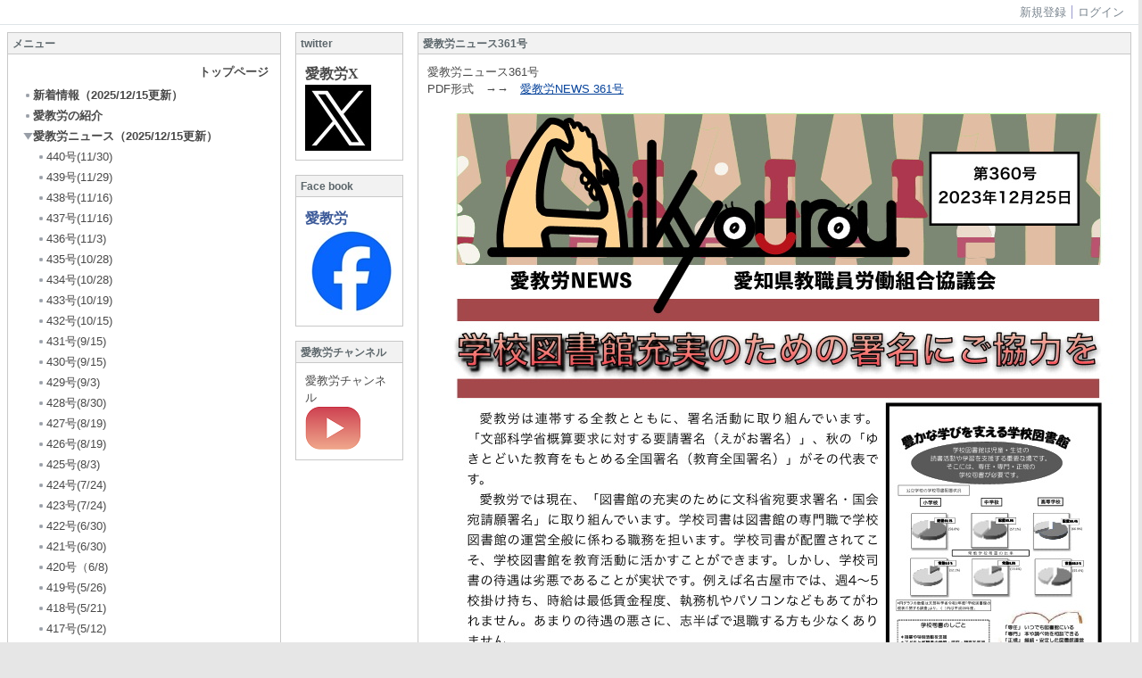

--- FILE ---
content_type: text/html; charset=UTF-8
request_url: http://www.aikyourou.jp/?page_id=467
body_size: 58312
content:

<!DOCTYPE html PUBLIC "-//W3C//DTD XHTML 1.0 Transitional//EN" "http://www.w3.org/TR/xhtml1/DTD/xhtml1-transitional.dtd"><html xmlns="http://www.w3.org/1999/xhtml" xml:lang="ja" lang="ja"><head><meta http-equiv="content-type" content="text/html; charset=UTF-8" /><meta http-equiv="content-language" content="ja" /><meta name="robots" content="index,follow" /><meta name="keywords" content="愛教労,教職員,組合,愛知,教員,パワハラ,セクハラ,異動,協議会" /><meta name="description" content="愛教労が運営する公式サイトです。" /><meta name="rating" content="General" /><meta name="author" content="愛教労" /><meta name="copyright" content="Copyright © 2015" /><meta http-equiv="content-script-type" content="text/javascript" /><meta http-equiv="content-style-type" content="text/css" /><meta http-equiv="X-UA-Compatible" content="IE=9" /><link rel="canonical" href="http://www.aikyourou.jp/index.php?page_id=467" /><title>361号(12/26） - 愛教労</title><script type="text/javascript">_nc_lang_name = "japanese";_nc_layoutmode = "off";_nc_base_url = "http://www.aikyourou.jp";_nc_core_base_url = "http://www.aikyourou.jp";_nc_index_file_name = "/index.php";_nc_current_url = 'http://www.aikyourou.jp/index.php?page_id=467';_nc_allow_attachment = '0';_nc_allow_htmltag = '0';_nc_allow_video = '0';_nc_main_page_id = '467';_nc_user_id = '0';_nc_debug = 0;_nc_ajaxFlag = false;_nc_dwScriptCount = 0;_nc_dwScriptList = Array();_nc_js_vs = '20200505141706';_nc_css_vs = '20230327134318';</script><link href="http://www.aikyourou.jp/images/common/favicon.ico" rel="SHORTCUT ICON" /><link class="_common_css" rel="stylesheet" type="text/css" media="all" href="http://www.aikyourou.jp/index.php?action=common_download_css&amp;page_theme=classic_default&amp;dir_name=/themes/system/css/style.css|/pages/default/page_style.css|/themes/classic/css/default/page_style.css|/login/default/style.css|/themes/classic/css/default/style.css|/menu/style.css|/menu/default/style.css|/calendar/default/style.css|classic_default&amp;block_id_str=756|36|969|160|1209|1309&amp;system_flag=0&amp;vs=20230327134318" /></head><body style=""><noscript><div class="errorHeaderMsg">このブラウザは、JavaScript が無効になっています。JavaScriptを有効にして再度、お越しください。</div></noscript><script type="text/javascript">if (document.cookie == "") {document.write(unescape('%3Cdiv class="errorHeaderMsg"%3Eこのブラウザは、Cookie が無効になっています。Cookieを有効にして再度、お越しください。%3C/div%3E'));}</script><table id="_container" class="container" summary="" style="text-align:left;"><tr><td class="valign-top align-left"><div class="headercolumn_menu"><table id="header_menu" summary="ヘッダーメニュー"><tr><td class="menu_left"><a class="hidelink" href="#" onclick="location.href='http://www.aikyourou.jp/index.php?action=pages_view_mobile&amp;reader_flag=1';return false;"><img src="http://www.aikyourou.jp/images/common/blank.gif" title="" alt="音声ブラウザ対応ページへ" class="dummy_img icon" /></a><a class="hidelink" href="#center_column"><img src="http://www.aikyourou.jp/images/common/blank.gif" title="" alt="コンテンツエリアへ" class="dummy_img icon" /></a></td><td class="menu_right"><a class="menulink header_btn_left" href="#" title="会員登録フォームを表示します。" onclick="commonCls.sendPopupView(event, {'action':'login_view_main_autoregist','prefix_id_name':'login_popup_autoregist'},{center_flag:1});return false;">新規登録</a><a  class="menulink header_btn show_center" href="#" title="ログインします。" onclick="loginCls['_0'].showLogin(event);return false;">ログイン</a></td></tr></table></div><div id="login_popup" class="login_popup"><table id="_0" class="blockstyle_0 module_box system" style="width:auto"><tr><td><input type="hidden" id="_token_0" class="_token" value="f458876ee3ac138586d91f96e65723c3"/><input type="hidden" id="_url_0" class="_url" value="http://www.aikyourou.jp/index.php?action=login_view_main_init"/><a id="_href_0" name="_0"></a><table class="th_system"><tr><td class="th_system_upperleft"><img src="http://www.aikyourou.jp/images/common/blank.gif" alt="" title="" class="th_system_upperleft" /></td><td class="th_system_upper"></td><td class="th_system_upperright"><img src="http://www.aikyourou.jp/images/common/blank.gif" alt="" title="" class="th_system_upperright" /></td></tr><tr id="move_bar_0" class="_move_bar move_bar" title="ドラッグ＆ドロップで移動できます。"><td class="th_system_left"></td><td class="th_system_inside _block_title_event"><table cellspacing="0" cellpadding="0" class="widthmax"><tr><td class="th_system_header_center"><div class="th_system_header_dot th_system_header_move"><span class="nc_block_title th_system_title th_system_titlecolor">ログイン</span>&nbsp;</div></td><td class="th_system_header_right"><a href="#" onmouseover="if(typeof(commonCls) != 'undefined') {commonCls.imgChange(this,'setting_close.gif','setting_close_over.gif');}" onmouseout="if(typeof(commonCls) != 'undefined') {commonCls.imgChange(this,'setting_close_over.gif','setting_close.gif');}" onclick="commonCls.displayNone($('login_popup'));return false;commonCls.removeBlock('_0');return false;"><img src="http://www.aikyourou.jp/themes/system/images/setting_close.gif" title="閉じる" alt="閉じる" class="th_system_btn" /></a></td></tr></table></td><td class="th_system_right"></td></tr><tr><td class="th_system_left"></td><td class="th_system_inside"><div class="content"><form class="login_popup " id="login_form_0" method="post" action="http://www.aikyourou.jp/index.php" target="targetFrame_0"><input type="hidden" name="action" value="login_action_main_init" /><input type="hidden" name="block_id" value="" /><input type="hidden" name="_redirect_url" value="" /><input type="hidden" name="_token" value="f458876ee3ac138586d91f96e65723c3" /><label class="login_label">ログインID</label><input id="login_id_0" class="login_input" type="text" name="login_id" value="" maxlength="100" onfocus="Element.addClassName(this, 'highlight');" onblur="Element.removeClassName(this, 'highlight');" /><label class="login_label">パスワード</label><input id="password_0" class="login_input" type="password" name="password" maxlength="100" onfocus="Element.addClassName(this, 'highlight');" onblur="Element.removeClassName(this, 'highlight');" /><div class="login_buttons"><input id="login_login_button_0" class="login_login_button" type="submit" value="ログイン" onmouseover="Element.addClassName(this, 'login_login_button_hover');" onmouseout="Element.removeClassName(this, 'login_login_button_hover');" onfocus="Element.addClassName(this, 'login_login_button_hover');" onblur="Element.removeClassName(this, 'login_login_button_hover');" />	<input id="login_cancel_button_0" class="login_cancel_button" type="button" value="キャンセル" onclick="commonCls.displayNone($('login_popup'));return false;" onmouseover="Element.addClassName(this, 'login_cancel_button_hover');" onmouseout="Element.removeClassName(this, 'login_cancel_button_hover');" onfocus="Element.addClassName(this, 'login_cancel_button_hover');" onblur="Element.removeClassName(this, 'login_cancel_button_hover');" />
</div><div class="login_forgetpass_link"><a class="link" href="#" onclick="commonCls.sendPopupView(event, {'action':'login_view_main_forgetpass','prefix_id_name':'login_popup_forgetpass'},{'top_el':$('_0'),center_flag:1});return false;">パスワード再発行</a></div></form><iframe id="targetFrame_0" name="targetFrame_0" class="display-none"></iframe>
</div></td><td class="th_system_right"></td></tr><tr><td class="th_system_belowleft"></td><td class="th_system_below"></td><td class="th_system_belowright"></td></tr></table>
</td></tr></table></div><div id="_headercolumn" class="headercolumn"><div id="__headercolumn" class="main_column"></div></div></td></tr><tr><td><table class="widthmax" summary=""><tr><td id="_leftcolumn" class="leftcolumn valign-top align-left" style=""><div id="__leftcolumn" class="main_column"><table class="widthmax" summary=""><tr><td class="column valign-top"><div class="cell" style="padding:8px 8px 8px 8px;"><table id="_756" class="blockstyle_756 module_box classic_default" style="width:100%"><tr><td><input type="hidden" id="_token_756" class="_token" value="f458876ee3ac138586d91f96e65723c3"/><input type="hidden" id="_url_756" class="_url" value="http://www.aikyourou.jp/index.php?theme_name=classic_default&amp;page_id=4&amp;block_id=756&amp;module_id=30&amp;action=menu_view_main_init&amp;temp_name=default"/><a id="_href_756" name="_756"></a><table id="_theme_top_756" class="th_classic_default widthmax" summary=""><tr class="_block_title_event"><td class="th_classic_default_header"><table class="_move_bar widthmax" title="" summary=""><tr><td><h2 class="nc_block_title th_classic_default_title" title="">メニュー</h2></td><td class="align-right"></td></tr></table></td></tr><tr><td><div class="th_classic_content content"><div class="menu_top_page"><a href="http://www.aikyourou.jp/" class="menulink hover_highlight menu_top_page_href">トップページ</a></div><div class="outerdiv"><div id="_menu_1_756" class="_menu_1_756"><a class="link menulink menu_top_public _menutop_20 nowrap hover_highlight" href="http://www.aikyourou.jp/?page_id=20" style="margin-left:0px;"><img class="icon" src="http://www.aikyourou.jp/themes/images/icons/default/dot.gif" alt="" />新着情報（2025/12/15更新）</a><a class="link menulink menu_top_public _menutop_16 nowrap hover_highlight" href="http://www.aikyourou.jp/?page_id=16" style="margin-left:0px;"><img class="icon" src="http://www.aikyourou.jp/themes/images/icons/default/dot.gif" alt="" />愛教労の紹介</a><a class="link menulink menu_top_public _menutop_195 nowrap hover_highlight" href="http://www.aikyourou.jp/?page_id=195" style="margin-left:0px;"><img class="icon" src="http://www.aikyourou.jp/themes/images/icons/default/down_arrow.gif" alt="" />愛教労ニュース（2025/12/15更新）</a><div id="_menu_195_756" class="_menu_195_756"><a class="link menulink menu_public _menutop_550 nowrap hover_highlight" href="http://www.aikyourou.jp/?page_id=550" style="margin-left:15px;"><img class="icon" src="http://www.aikyourou.jp/themes/images/icons/default/dot.gif" alt="" />440号(11/30)</a><a class="link menulink menu_public _menutop_549 nowrap hover_highlight" href="http://www.aikyourou.jp/?page_id=549" style="margin-left:15px;"><img class="icon" src="http://www.aikyourou.jp/themes/images/icons/default/dot.gif" alt="" />439号(11/29)</a><a class="link menulink menu_public _menutop_548 nowrap hover_highlight" href="http://www.aikyourou.jp/?page_id=548" style="margin-left:15px;"><img class="icon" src="http://www.aikyourou.jp/themes/images/icons/default/dot.gif" alt="" />438号(11/16)</a><a class="link menulink menu_public _menutop_547 nowrap hover_highlight" href="http://www.aikyourou.jp/?page_id=547" style="margin-left:15px;"><img class="icon" src="http://www.aikyourou.jp/themes/images/icons/default/dot.gif" alt="" />437号(11/16)</a><a class="link menulink menu_public _menutop_546 nowrap hover_highlight" href="http://www.aikyourou.jp/?page_id=546" style="margin-left:15px;"><img class="icon" src="http://www.aikyourou.jp/themes/images/icons/default/dot.gif" alt="" />436号(11/3)</a><a class="link menulink menu_public _menutop_544 nowrap hover_highlight" href="http://www.aikyourou.jp/?page_id=544" style="margin-left:15px;"><img class="icon" src="http://www.aikyourou.jp/themes/images/icons/default/dot.gif" alt="" />435号(10/28)</a><a class="link menulink menu_public _menutop_545 nowrap hover_highlight" href="http://www.aikyourou.jp/?page_id=545" style="margin-left:15px;"><img class="icon" src="http://www.aikyourou.jp/themes/images/icons/default/dot.gif" alt="" />434号(10/28)</a><a class="link menulink menu_public _menutop_543 nowrap hover_highlight" href="http://www.aikyourou.jp/?page_id=543" style="margin-left:15px;"><img class="icon" src="http://www.aikyourou.jp/themes/images/icons/default/dot.gif" alt="" />433号(10/19)</a><a class="link menulink menu_public _menutop_542 nowrap hover_highlight" href="http://www.aikyourou.jp/?page_id=542" style="margin-left:15px;"><img class="icon" src="http://www.aikyourou.jp/themes/images/icons/default/dot.gif" alt="" />432号(10/15)</a><a class="link menulink menu_public _menutop_540 nowrap hover_highlight" href="http://www.aikyourou.jp/?page_id=540" style="margin-left:15px;"><img class="icon" src="http://www.aikyourou.jp/themes/images/icons/default/dot.gif" alt="" />431号(9/15)</a><a class="link menulink menu_public _menutop_541 nowrap hover_highlight" href="http://www.aikyourou.jp/?page_id=541" style="margin-left:15px;"><img class="icon" src="http://www.aikyourou.jp/themes/images/icons/default/dot.gif" alt="" />430号(9/15)</a><a class="link menulink menu_public _menutop_538 nowrap hover_highlight" href="http://www.aikyourou.jp/?page_id=538" style="margin-left:15px;"><img class="icon" src="http://www.aikyourou.jp/themes/images/icons/default/dot.gif" alt="" />429号(9/3)</a><a class="link menulink menu_public _menutop_539 nowrap hover_highlight" href="http://www.aikyourou.jp/?page_id=539" style="margin-left:15px;"><img class="icon" src="http://www.aikyourou.jp/themes/images/icons/default/dot.gif" alt="" />428号(8/30)</a><a class="link menulink menu_public _menutop_536 nowrap hover_highlight" href="http://www.aikyourou.jp/?page_id=536" style="margin-left:15px;"><img class="icon" src="http://www.aikyourou.jp/themes/images/icons/default/dot.gif" alt="" />427号(8/19)</a><a class="link menulink menu_public _menutop_537 nowrap hover_highlight" href="http://www.aikyourou.jp/?page_id=537" style="margin-left:15px;"><img class="icon" src="http://www.aikyourou.jp/themes/images/icons/default/dot.gif" alt="" />426号(8/19)</a><a class="link menulink menu_public _menutop_535 nowrap hover_highlight" href="http://www.aikyourou.jp/?page_id=535" style="margin-left:15px;"><img class="icon" src="http://www.aikyourou.jp/themes/images/icons/default/dot.gif" alt="" />425号(8/3)</a><a class="link menulink menu_public _menutop_533 nowrap hover_highlight" href="http://www.aikyourou.jp/?page_id=533" style="margin-left:15px;"><img class="icon" src="http://www.aikyourou.jp/themes/images/icons/default/dot.gif" alt="" />424号(7/24)</a><a class="link menulink menu_public _menutop_534 nowrap hover_highlight" href="http://www.aikyourou.jp/?page_id=534" style="margin-left:15px;"><img class="icon" src="http://www.aikyourou.jp/themes/images/icons/default/dot.gif" alt="" />423号(7/24)</a><a class="link menulink menu_public _menutop_531 nowrap hover_highlight" href="http://www.aikyourou.jp/?page_id=531" style="margin-left:15px;"><img class="icon" src="http://www.aikyourou.jp/themes/images/icons/default/dot.gif" alt="" />422号(6/30)</a><a class="link menulink menu_public _menutop_530 nowrap hover_highlight" href="http://www.aikyourou.jp/?page_id=530" style="margin-left:15px;"><img class="icon" src="http://www.aikyourou.jp/themes/images/icons/default/dot.gif" alt="" />421号(6/30)</a><a class="link menulink menu_public _menutop_529 nowrap hover_highlight" href="http://www.aikyourou.jp/?page_id=529" style="margin-left:15px;"><img class="icon" src="http://www.aikyourou.jp/themes/images/icons/default/dot.gif" alt="" />420号（6/8)</a><a class="link menulink menu_public _menutop_528 nowrap hover_highlight" href="http://www.aikyourou.jp/?page_id=528" style="margin-left:15px;"><img class="icon" src="http://www.aikyourou.jp/themes/images/icons/default/dot.gif" alt="" />419号(5/26)</a><a class="link menulink menu_public _menutop_527 nowrap hover_highlight" href="http://www.aikyourou.jp/?page_id=527" style="margin-left:15px;"><img class="icon" src="http://www.aikyourou.jp/themes/images/icons/default/dot.gif" alt="" />418号(5/21)</a><a class="link menulink menu_public _menutop_521 nowrap hover_highlight" href="http://www.aikyourou.jp/?page_id=521" style="margin-left:15px;"><img class="icon" src="http://www.aikyourou.jp/themes/images/icons/default/dot.gif" alt="" />417号(5/12)</a><a class="link menulink menu_public _menutop_522 nowrap hover_highlight" href="http://www.aikyourou.jp/?page_id=522" style="margin-left:15px;"><img class="icon" src="http://www.aikyourou.jp/themes/images/icons/default/dot.gif" alt="" />416号(5/10)</a><a class="link menulink menu_public _menutop_523 nowrap hover_highlight" href="http://www.aikyourou.jp/?page_id=523" style="margin-left:15px;"><img class="icon" src="http://www.aikyourou.jp/themes/images/icons/default/dot.gif" alt="" />415号(5/9)</a><a class="link menulink menu_public _menutop_524 nowrap hover_highlight" href="http://www.aikyourou.jp/?page_id=524" style="margin-left:15px;"><img class="icon" src="http://www.aikyourou.jp/themes/images/icons/default/dot.gif" alt="" />414号(5/1)</a><a class="link menulink menu_public _menutop_525 nowrap hover_highlight" href="http://www.aikyourou.jp/?page_id=525" style="margin-left:15px;"><img class="icon" src="http://www.aikyourou.jp/themes/images/icons/default/dot.gif" alt="" />413号(4/30)</a><a class="link menulink menu_public _menutop_520 nowrap hover_highlight" href="http://www.aikyourou.jp/?page_id=520" style="margin-left:15px;"><img class="icon" src="http://www.aikyourou.jp/themes/images/icons/default/dot.gif" alt="" />412号(4/18)</a><a class="link menulink menu_public _menutop_519 nowrap hover_highlight" href="http://www.aikyourou.jp/?page_id=519" style="margin-left:15px;"><img class="icon" src="http://www.aikyourou.jp/themes/images/icons/default/dot.gif" alt="" />411号(3/29)</a><a class="link menulink menu_public _menutop_518 nowrap hover_highlight" href="http://www.aikyourou.jp/?page_id=518" style="margin-left:15px;"><img class="icon" src="http://www.aikyourou.jp/themes/images/icons/default/dot.gif" alt="" />410号(3/13)</a><a class="link menulink menu_public _menutop_517 nowrap hover_highlight" href="http://www.aikyourou.jp/?page_id=517" style="margin-left:15px;"><img class="icon" src="http://www.aikyourou.jp/themes/images/icons/default/dot.gif" alt="" />409号(3/2)</a><a class="link menulink menu_public _menutop_516 nowrap hover_highlight" href="http://www.aikyourou.jp/?page_id=516" style="margin-left:15px;"><img class="icon" src="http://www.aikyourou.jp/themes/images/icons/default/dot.gif" alt="" />408号(2/20)</a><a class="link menulink menu_public _menutop_515 nowrap hover_highlight" href="http://www.aikyourou.jp/?page_id=515" style="margin-left:15px;"><img class="icon" src="http://www.aikyourou.jp/themes/images/icons/default/dot.gif" alt="" />407号(2/19)</a><a class="link menulink menu_public _menutop_514 nowrap hover_highlight" href="http://www.aikyourou.jp/?page_id=514" style="margin-left:15px;"><img class="icon" src="http://www.aikyourou.jp/themes/images/icons/default/dot.gif" alt="" />406号(2/19)</a><a class="link menulink menu_public _menutop_513 nowrap hover_highlight" href="http://www.aikyourou.jp/?page_id=513" style="margin-left:15px;"><img class="icon" src="http://www.aikyourou.jp/themes/images/icons/default/dot.gif" alt="" />405号(2/14)</a><a class="link menulink menu_public _menutop_512 nowrap hover_highlight" href="http://www.aikyourou.jp/?page_id=512" style="margin-left:15px;"><img class="icon" src="http://www.aikyourou.jp/themes/images/icons/default/dot.gif" alt="" />404号(2/14)</a><a class="link menulink menu_public _menutop_511 nowrap hover_highlight" href="http://www.aikyourou.jp/?page_id=511" style="margin-left:15px;"><img class="icon" src="http://www.aikyourou.jp/themes/images/icons/default/dot.gif" alt="" />403号(1/28)</a><a class="link menulink menu_public _menutop_510 nowrap hover_highlight" href="http://www.aikyourou.jp/?page_id=510" style="margin-left:15px;"><img class="icon" src="http://www.aikyourou.jp/themes/images/icons/default/dot.gif" alt="" />402号(1/28)</a><a class="link menulink menu_public _menutop_509 nowrap hover_highlight" href="http://www.aikyourou.jp/?page_id=509" style="margin-left:15px;"><img class="icon" src="http://www.aikyourou.jp/themes/images/icons/default/dot.gif" alt="" />401号(1/24)</a><a class="link menulink menu_public _menutop_508 nowrap hover_highlight" href="http://www.aikyourou.jp/?page_id=508" style="margin-left:15px;"><img class="icon" src="http://www.aikyourou.jp/themes/images/icons/default/right_arrow.gif" alt="" />400号(1/15)</a><a class="link menulink menu_public _menutop_507 nowrap hover_highlight" href="http://www.aikyourou.jp/?page_id=507" style="margin-left:15px;"><img class="icon" src="http://www.aikyourou.jp/themes/images/icons/default/dot.gif" alt="" />399号(1/7)</a><a class="link menulink menu_public _menutop_506 nowrap hover_highlight" href="http://www.aikyourou.jp/?page_id=506" style="margin-left:15px;"><img class="icon" src="http://www.aikyourou.jp/themes/images/icons/default/dot.gif" alt="" />398号(12/18)</a><a class="link menulink menu_public _menutop_505 nowrap hover_highlight" href="http://www.aikyourou.jp/?page_id=505" style="margin-left:15px;"><img class="icon" src="http://www.aikyourou.jp/themes/images/icons/default/dot.gif" alt="" />397号(12/3）</a></div><a class="link menulink menu_top_public _menutop_425 nowrap hover_highlight" href="http://www.aikyourou.jp/?page_id=425" style="margin-left:0px;"><img class="icon" src="http://www.aikyourou.jp/themes/images/icons/default/dot.gif" alt="" />愛教労チャンネル(2023/02/20)</a><a class="link menulink menu_top_public _menutop_24 nowrap hover_highlight" href="http://www.aikyourou.jp/?page_id=24" style="margin-left:0px;"><img class="icon" src="http://www.aikyourou.jp/themes/images/icons/default/dot.gif" alt="" />職場問題でお悩みの方へ(2024/6/27)</a><a class="link menulink menu_top_public _menutop_202 nowrap hover_highlight" href="http://www.aikyourou.jp/?page_id=202" style="margin-left:0px;"><img class="icon" src="http://www.aikyourou.jp/themes/images/icons/default/dot.gif" alt="" />人事異動でアタフタしないために(2024/9/30)</a><a class="link menulink menu_top_public _menutop_250 nowrap hover_highlight" href="http://www.aikyourou.jp/?page_id=250" style="margin-left:0px;"><img class="icon" src="http://www.aikyourou.jp/themes/images/icons/default/right_arrow.gif" alt="" />戦争法制反対･憲法改悪反対(2024/05/01)</a><a class="link menulink menu_top_public _menutop_256 nowrap hover_highlight" href="http://www.aikyourou.jp/?page_id=256" style="margin-left:0px;"><img class="icon" src="http://www.aikyourou.jp/themes/images/icons/default/dot.gif" alt="" />教員の多忙化解消に向けた取り組み</a><a class="link menulink menu_top_public _menutop_201 nowrap hover_highlight" href="http://www.aikyourou.jp/?page_id=201" style="margin-left:0px;"><img class="icon" src="http://www.aikyourou.jp/themes/images/icons/default/dot.gif" alt="" />授業に役立つサイト</a><a class="link menulink menu_top_public _menutop_224 nowrap hover_highlight" href="http://www.aikyourou.jp/?page_id=224" style="margin-left:0px;"><img class="icon" src="http://www.aikyourou.jp/themes/images/icons/default/right_arrow.gif" alt="" />三河教職員労働組合</a><a class="link menulink menu_top_public _menutop_226 nowrap hover_highlight" href="http://www.aikyourou.jp/?page_id=226" style="margin-left:0px;"><img class="icon" src="http://www.aikyourou.jp/themes/images/icons/default/right_arrow.gif" alt="" />名古屋市教職員労働組合</a><a class="link menulink menu_top_public _menutop_227 nowrap hover_highlight" href="http://www.aikyourou.jp/?page_id=227" style="margin-left:0px;"><img class="icon" src="http://www.aikyourou.jp/themes/images/icons/default/right_arrow.gif" alt="" />一宮市教職員労働組合</a><a class="link menulink menu_top_public _menutop_229 nowrap hover_highlight" href="http://www.aikyourou.jp/?page_id=229" style="margin-left:0px;"><img class="icon" src="http://www.aikyourou.jp/themes/images/icons/default/right_arrow.gif" alt="" />尾北教職員労働組合</a><a class="link menulink menu_top_public _menutop_213 nowrap hover_highlight" href="http://www.aikyourou.jp/?page_id=213" style="margin-left:0px;"><img class="icon" src="http://www.aikyourou.jp/themes/images/icons/default/right_arrow.gif" alt="" />春日井市教職員労働組合</a><a class="link menulink menu_top_public _menutop_231 nowrap hover_highlight" href="http://www.aikyourou.jp/?page_id=231" style="margin-left:0px;"><img class="icon" src="http://www.aikyourou.jp/themes/images/icons/default/right_arrow.gif" alt="" />瀬戸市教職員労働組合</a><a class="link menulink menu_top_public _menutop_232 nowrap hover_highlight" href="http://www.aikyourou.jp/?page_id=232" style="margin-left:0px;"><img class="icon" src="http://www.aikyourou.jp/themes/images/icons/default/right_arrow.gif" alt="" />知多地方教職員労働組合</a><a class="link menulink menu_top_public _menutop_331 nowrap hover_highlight" href="http://www.aikyourou.jp/?page_id=331" style="margin-left:0px;"><img class="icon" src="http://www.aikyourou.jp/themes/images/icons/default/dot.gif" alt="" />退職教職員の会</a></div></div></div></td></tr></table></td></tr></table></div><div class="cell" style="padding:8px 8px 8px 8px;"><table id="_36" class="blockstyle_36 module_box classic_default" style="width:100%"><tr><td><input type="hidden" id="_token_36" class="_token" value="f458876ee3ac138586d91f96e65723c3"/><input type="hidden" id="_url_36" class="_url" value="http://www.aikyourou.jp/index.php?theme_name=classic_default&amp;page_id=4&amp;block_id=36&amp;module_id=17&amp;action=calendar_view_main_init&amp;temp_name=default&amp;today=20260130&amp;date=20260130&amp;next_year=202701&amp;this_year=2026&amp;prev_year=202501&amp;next_month=202602&amp;this_month=202601&amp;prev_month=202512&amp;next_week=20260108&amp;prev_week=20251225&amp;prev_day=20251231&amp;next_day=20260102&amp;yesterday=20260129&amp;tommorow=20260131&amp;after_tommorow=20260201&amp;current_timestamp=1767193200&amp;start_timestamp=1766847600&amp;end_timestamp=1769871600"/><a id="_href_36" name="_36"></a><table id="_theme_top_36" class="th_classic_default widthmax" summary=""><tr class="_block_title_event"><td class="th_classic_default_header"><table class="_move_bar widthmax" title="" summary=""><tr><td><h2 class="nc_block_title th_classic_default_title" title="">カレンダー</h2></td><td class="align-right"></td></tr></table></td></tr><tr><td><div class="th_classic_content content"><table class="calendar_smonthly" align="center" summary=""><tr><td><table class="calendar_head" summary=""><tr><td class="calendar_prev_year"><a class="link hover_highlight" href="#" onclick='calendarCls["_36"].changeCalendar("202501", null); return false;'><img class="icon" src="http://www.aikyourou.jp/images/calendar/default/prev.gif" alt="前年" title="前年を表示します。" /></a></td><td class="calendar_this_year"><a class="link" href="#" title="2026年のカレンダーを表示します。" onclick='calendarCls["_36"].changeCalendar("2026", "1"); return false;'>2026</a></td><td class="calendar_next_year"><a class="link hover_highlight" href="#" onclick='calendarCls["_36"].changeCalendar("202701", null); return false;'><img class="icon" src="http://www.aikyourou.jp/images/calendar/default/next.gif" alt="次年" title="次年を表示します。" /></a></td></tr><tr><td class="calendar_prev_month"><a class="link" href="#" onclick='calendarCls["_36"].changeCalendar("202512", null); return false;' onmouseover='if (typeof calendarCls == "undefined" || typeof calendarCls["_36"] == "undefined") { return false; } calendarCls["_36"].onmouseImage(this, "prev2", 1);' onmouseout='if (typeof calendarCls == "undefined" || typeof calendarCls["_36"] == "undefined") { return false; } calendarCls["_36"].onmouseImage(this, "prev2", 0);'><img class="icon" src="http://www.aikyourou.jp/images/calendar/default/prev2.gif" alt="前月" title="前月を表示します。" /></a></td><td class="calendar_this_month">01</td><td class="calendar_next_month"><a class="link" href="#" onclick='calendarCls["_36"].changeCalendar("202602", null); return false;' onmouseover='if (typeof calendarCls == "undefined" || typeof calendarCls["_36"] == "undefined") { return false; } calendarCls["_36"].onmouseImage(this, "next2", 1);' onmouseout='if (typeof calendarCls == "undefined" || typeof calendarCls["_36"] == "undefined") { return false; } calendarCls["_36"].onmouseImage(this, "next2", 0);'><img class="icon" src="http://www.aikyourou.jp/images/calendar/default/next2.gif" alt="次月" title="次月を表示します。" /></a></td></tr></table></td></tr><tr><td><table id="_calendar_smonthly_36" class="calendar_body" summary=""><tr><td class="calendar_date_head calendar_sunday">日</td><td class="calendar_date_head calendar_weekday">月</td><td class="calendar_date_head calendar_weekday">火</td><td class="calendar_date_head calendar_weekday">水</td><td class="calendar_date_head calendar_weekday">木</td><td class="calendar_date_head calendar_weekday">金</td><td class="calendar_date_head calendar_saturday">土</td></tr><tr><td class="carendar_20251228 calendar_date"><a class="calendar_outside hover_highlight" title="2025年12月28日 (日)の予定を表示します。" href="#" onclick='calendarCls["_36"].showPlanList(event,"20251228","_popup_calendar_date_36");return false;'>28<br /><img class="calendar_plan_smark" src="http://www.aikyourou.jp/images/common/blank.gif" alt="予定なし" title="予定なし" /></a></td><td class="carendar_20251229 calendar_date"><a class="calendar_outside hover_highlight" title="2025年12月29日 (月)の予定を表示します。" href="#" onclick='calendarCls["_36"].showPlanList(event,"20251229","_popup_calendar_date_36");return false;'>29<br /><img class="calendar_plan_smark" src="http://www.aikyourou.jp/images/common/blank.gif" alt="予定なし" title="予定なし" /></a></td><td class="carendar_20251230 calendar_date"><a class="calendar_outside hover_highlight" title="2025年12月30日 (火)の予定を表示します。" href="#" onclick='calendarCls["_36"].showPlanList(event,"20251230","_popup_calendar_date_36");return false;'>30<br /><img class="calendar_plan_smark" src="http://www.aikyourou.jp/images/common/blank.gif" alt="予定なし" title="予定なし" /></a></td><td class="carendar_20251231 calendar_date"><a class="calendar_outside hover_highlight" title="2025年12月31日 (水)の予定を表示します。" href="#" onclick='calendarCls["_36"].showPlanList(event,"20251231","_popup_calendar_date_36");return false;'>31<br /><img class="calendar_plan_smark" src="http://www.aikyourou.jp/images/common/blank.gif" alt="予定なし" title="予定なし" /></a></td><td class="carendar_20260101 calendar_date"><a class="calendar_holiday hover_highlight" title="2026年01月1日 (木)の予定を表示します。" href="#" onclick='calendarCls["_36"].showPlanList(event,"20260101","_popup_calendar_date_36");return false;'> 1<br /><img class="calendar_plan_smark" src="http://www.aikyourou.jp/images/common/blank.gif" alt="予定なし" title="予定なし" /></a></td><td class="carendar_20260102 calendar_date"><a class="calendar_weekday hover_highlight" title="2026年01月2日 (金)の予定を表示します。" href="#" onclick='calendarCls["_36"].showPlanList(event,"20260102","_popup_calendar_date_36");return false;'> 2<br /><img class="calendar_plan_smark" src="http://www.aikyourou.jp/images/common/blank.gif" alt="予定なし" title="予定なし" /></a></td><td class="carendar_20260103 calendar_date"><a class="calendar_saturday hover_highlight" title="2026年01月3日 (土)の予定を表示します。" href="#" onclick='calendarCls["_36"].showPlanList(event,"20260103","_popup_calendar_date_36");return false;'> 3<br /><img class="calendar_plan_smark" src="http://www.aikyourou.jp/images/common/blank.gif" alt="予定なし" title="予定なし" /></a></td></tr><tr><td class="carendar_20260104 calendar_date"><a class="calendar_sunday hover_highlight" title="2026年01月4日 (日)の予定を表示します。" href="#" onclick='calendarCls["_36"].showPlanList(event,"20260104","_popup_calendar_date_36");return false;'> 4<br /><img class="calendar_plan_smark" src="http://www.aikyourou.jp/images/common/blank.gif" alt="予定なし" title="予定なし" /></a></td><td class="carendar_20260105 calendar_date"><a class="calendar_weekday hover_highlight" title="2026年01月5日 (月)の予定を表示します。" href="#" onclick='calendarCls["_36"].showPlanList(event,"20260105","_popup_calendar_date_36");return false;'> 5<br /><img class="calendar_plan_smark" src="http://www.aikyourou.jp/images/common/blank.gif" alt="予定なし" title="予定なし" /></a></td><td class="carendar_20260106 calendar_date"><a class="calendar_weekday hover_highlight" title="2026年01月6日 (火)の予定を表示します。" href="#" onclick='calendarCls["_36"].showPlanList(event,"20260106","_popup_calendar_date_36");return false;'> 6<br /><img class="calendar_plan_smark" src="http://www.aikyourou.jp/images/common/blank.gif" alt="予定なし" title="予定なし" /></a></td><td class="carendar_20260107 calendar_date"><a class="calendar_weekday hover_highlight" title="2026年01月7日 (水)の予定を表示します。" href="#" onclick='calendarCls["_36"].showPlanList(event,"20260107","_popup_calendar_date_36");return false;'> 7<br /><img class="calendar_plan_smark" src="http://www.aikyourou.jp/images/common/blank.gif" alt="予定なし" title="予定なし" /></a></td><td class="carendar_20260108 calendar_date"><a class="calendar_weekday hover_highlight" title="2026年01月8日 (木)の予定を表示します。" href="#" onclick='calendarCls["_36"].showPlanList(event,"20260108","_popup_calendar_date_36");return false;'> 8<br /><img class="calendar_plan_smark" src="http://www.aikyourou.jp/images/common/blank.gif" alt="予定なし" title="予定なし" /></a></td><td class="carendar_20260109 calendar_date"><a class="calendar_weekday hover_highlight" title="2026年01月9日 (金)の予定を表示します。" href="#" onclick='calendarCls["_36"].showPlanList(event,"20260109","_popup_calendar_date_36");return false;'> 9<br /><img class="calendar_plan_smark" src="http://www.aikyourou.jp/images/common/blank.gif" alt="予定なし" title="予定なし" /></a></td><td class="carendar_20260110 calendar_date"><a class="calendar_saturday hover_highlight" title="2026年01月10日 (土)の予定を表示します。" href="#" onclick='calendarCls["_36"].showPlanList(event,"20260110","_popup_calendar_date_36");return false;'>10<br /><img class="calendar_plan_smark" src="http://www.aikyourou.jp/images/common/blank.gif" alt="予定なし" title="予定なし" /></a></td></tr><tr><td class="carendar_20260111 calendar_date"><a class="calendar_sunday hover_highlight" title="2026年01月11日 (日)の予定を表示します。" href="#" onclick='calendarCls["_36"].showPlanList(event,"20260111","_popup_calendar_date_36");return false;'>11<br /><img class="calendar_plan_smark" src="http://www.aikyourou.jp/images/common/blank.gif" alt="予定なし" title="予定なし" /></a></td><td class="carendar_20260112 calendar_date"><a class="calendar_holiday hover_highlight" title="2026年01月12日 (月)の予定を表示します。" href="#" onclick='calendarCls["_36"].showPlanList(event,"20260112","_popup_calendar_date_36");return false;'>12<br /><img class="calendar_plan_smark" src="http://www.aikyourou.jp/images/common/blank.gif" alt="予定なし" title="予定なし" /></a></td><td class="carendar_20260113 calendar_date"><a class="calendar_weekday hover_highlight" title="2026年01月13日 (火)の予定を表示します。" href="#" onclick='calendarCls["_36"].showPlanList(event,"20260113","_popup_calendar_date_36");return false;'>13<br /><img class="calendar_plan_smark" src="http://www.aikyourou.jp/images/common/blank.gif" alt="予定なし" title="予定なし" /></a></td><td class="carendar_20260114 calendar_date"><a class="calendar_weekday hover_highlight" title="2026年01月14日 (水)の予定を表示します。" href="#" onclick='calendarCls["_36"].showPlanList(event,"20260114","_popup_calendar_date_36");return false;'>14<br /><img class="calendar_plan_smark" src="http://www.aikyourou.jp/images/common/blank.gif" alt="予定なし" title="予定なし" /></a></td><td class="carendar_20260115 calendar_date"><a class="calendar_weekday hover_highlight" title="2026年01月15日 (木)の予定を表示します。" href="#" onclick='calendarCls["_36"].showPlanList(event,"20260115","_popup_calendar_date_36");return false;'>15<br /><img class="calendar_plan_smark" src="http://www.aikyourou.jp/images/common/blank.gif" alt="予定なし" title="予定なし" /></a></td><td class="carendar_20260116 calendar_date"><a class="calendar_weekday hover_highlight" title="2026年01月16日 (金)の予定を表示します。" href="#" onclick='calendarCls["_36"].showPlanList(event,"20260116","_popup_calendar_date_36");return false;'>16<br /><img class="calendar_plan_smark" src="http://www.aikyourou.jp/images/common/blank.gif" alt="予定なし" title="予定なし" /></a></td><td class="carendar_20260117 calendar_date"><a class="calendar_saturday hover_highlight" title="2026年01月17日 (土)の予定を表示します。" href="#" onclick='calendarCls["_36"].showPlanList(event,"20260117","_popup_calendar_date_36");return false;'>17<br /><img class="calendar_plan_smark" src="http://www.aikyourou.jp/images/common/blank.gif" alt="予定なし" title="予定なし" /></a></td></tr><tr><td class="carendar_20260118 calendar_date"><a class="calendar_sunday hover_highlight" title="2026年01月18日 (日)の予定を表示します。" href="#" onclick='calendarCls["_36"].showPlanList(event,"20260118","_popup_calendar_date_36");return false;'>18<br /><img class="calendar_plan_smark" src="http://www.aikyourou.jp/images/common/blank.gif" alt="予定なし" title="予定なし" /></a></td><td class="carendar_20260119 calendar_date"><a class="calendar_weekday hover_highlight" title="2026年01月19日 (月)の予定を表示します。" href="#" onclick='calendarCls["_36"].showPlanList(event,"20260119","_popup_calendar_date_36");return false;'>19<br /><img class="calendar_plan_smark" src="http://www.aikyourou.jp/images/common/blank.gif" alt="予定なし" title="予定なし" /></a></td><td class="carendar_20260120 calendar_date"><a class="calendar_weekday hover_highlight" title="2026年01月20日 (火)の予定を表示します。" href="#" onclick='calendarCls["_36"].showPlanList(event,"20260120","_popup_calendar_date_36");return false;'>20<br /><img class="calendar_plan_smark" src="http://www.aikyourou.jp/images/common/blank.gif" alt="予定なし" title="予定なし" /></a></td><td class="carendar_20260121 calendar_date"><a class="calendar_weekday hover_highlight" title="2026年01月21日 (水)の予定を表示します。" href="#" onclick='calendarCls["_36"].showPlanList(event,"20260121","_popup_calendar_date_36");return false;'>21<br /><img class="calendar_plan_smark" src="http://www.aikyourou.jp/images/common/blank.gif" alt="予定なし" title="予定なし" /></a></td><td class="carendar_20260122 calendar_date"><a class="calendar_weekday hover_highlight" title="2026年01月22日 (木)の予定を表示します。" href="#" onclick='calendarCls["_36"].showPlanList(event,"20260122","_popup_calendar_date_36");return false;'>22<br /><img class="calendar_plan_smark" src="http://www.aikyourou.jp/images/common/blank.gif" alt="予定なし" title="予定なし" /></a></td><td class="carendar_20260123 calendar_date"><a class="calendar_weekday hover_highlight" title="2026年01月23日 (金)の予定を表示します。" href="#" onclick='calendarCls["_36"].showPlanList(event,"20260123","_popup_calendar_date_36");return false;'>23<br /><img class="calendar_plan_smark" src="http://www.aikyourou.jp/images/common/blank.gif" alt="予定なし" title="予定なし" /></a></td><td class="carendar_20260124 calendar_date"><a class="calendar_saturday hover_highlight" title="2026年01月24日 (土)の予定を表示します。" href="#" onclick='calendarCls["_36"].showPlanList(event,"20260124","_popup_calendar_date_36");return false;'>24<br /><img class="calendar_plan_smark" src="http://www.aikyourou.jp/images/common/blank.gif" alt="予定なし" title="予定なし" /></a></td></tr><tr><td class="carendar_20260125 calendar_date"><a class="calendar_sunday hover_highlight" title="2026年01月25日 (日)の予定を表示します。" href="#" onclick='calendarCls["_36"].showPlanList(event,"20260125","_popup_calendar_date_36");return false;'>25<br /><img class="calendar_plan_smark" src="http://www.aikyourou.jp/images/common/blank.gif" alt="予定なし" title="予定なし" /></a></td><td class="carendar_20260126 calendar_date"><a class="calendar_weekday hover_highlight" title="2026年01月26日 (月)の予定を表示します。" href="#" onclick='calendarCls["_36"].showPlanList(event,"20260126","_popup_calendar_date_36");return false;'>26<br /><img class="calendar_plan_smark" src="http://www.aikyourou.jp/images/common/blank.gif" alt="予定なし" title="予定なし" /></a></td><td class="carendar_20260127 calendar_date"><a class="calendar_weekday hover_highlight" title="2026年01月27日 (火)の予定を表示します。" href="#" onclick='calendarCls["_36"].showPlanList(event,"20260127","_popup_calendar_date_36");return false;'>27<br /><img class="calendar_plan_smark" src="http://www.aikyourou.jp/images/common/blank.gif" alt="予定なし" title="予定なし" /></a></td><td class="carendar_20260128 calendar_date"><a class="calendar_weekday hover_highlight" title="2026年01月28日 (水)の予定を表示します。" href="#" onclick='calendarCls["_36"].showPlanList(event,"20260128","_popup_calendar_date_36");return false;'>28<br /><img class="calendar_plan_smark" src="http://www.aikyourou.jp/images/common/blank.gif" alt="予定なし" title="予定なし" /></a></td><td class="carendar_20260129 calendar_date"><a class="calendar_weekday hover_highlight" title="2026年01月29日 (木)の予定を表示します。" href="#" onclick='calendarCls["_36"].showPlanList(event,"20260129","_popup_calendar_date_36");return false;'>29<br /><img class="calendar_plan_smark" src="http://www.aikyourou.jp/images/common/blank.gif" alt="予定なし" title="予定なし" /></a></td><td class="carendar_20260130 calendar_date calendar_today"><a class="calendar_weekday hover_highlight" title="2026年01月30日 (金)の予定を表示します。" href="#" onclick='calendarCls["_36"].showPlanList(event,"20260130","_popup_calendar_date_36");return false;'>30<br /><img class="calendar_plan_smark" src="http://www.aikyourou.jp/images/common/blank.gif" alt="予定なし" title="予定なし" /></a></td><td class="carendar_20260131 calendar_date"><a class="calendar_saturday hover_highlight" title="2026年01月31日 (土)の予定を表示します。" href="#" onclick='calendarCls["_36"].showPlanList(event,"20260131","_popup_calendar_date_36");return false;'>31<br /><img class="calendar_plan_smark" src="http://www.aikyourou.jp/images/common/blank.gif" alt="予定なし" title="予定なし" /></a></td></tr></table></td></tr><tr><td><div class="calendar_foot_switch print_preview_none nowrap align-right"><a class="syslink" href="#" onclick='calendarCls["_36"].showHelp(event); return false;' onmouseover='if (typeof calendarCls == "undefined" || typeof calendarCls["_36"] == "undefined") { return false; } calendarCls["_36"].onmouseImage(this, "help", 1);' onmouseout='if (typeof calendarCls == "undefined" || typeof calendarCls["_36"] == "undefined") { return false; } calendarCls["_36"].onmouseImage(this, "help", 0);'><img class="icon calendar_help" src="http://www.aikyourou.jp/images/calendar/default/help.gif" alt="公開対象の説明" title="公開対象についてポップアップで説明します。" /></a><a class="syslink" href="#" onclick='calendarCls["_36"].changeCalendar("20260130", "3"); return false;' onmouseover='if (typeof calendarCls == "undefined" || typeof calendarCls["_36"] == "undefined") { return false; } calendarCls["_36"].onmouseImage(this, "expansion", 1);' onmouseout='if (typeof calendarCls == "undefined" || typeof calendarCls["_36"] == "undefined") { return false; } calendarCls["_36"].onmouseImage(this, "expansion", 0);'><img class="icon calendar_expansion" src="http://www.aikyourou.jp/images/calendar/default/expansion.gif" alt="拡大表示" title="拡大カレンダー（月表示）に切り替えます。" /></a><a class="syslink" href="#" title="" onclick='calendarCls["_36"].showDateMove(event); return false;' onmouseover='if (typeof calendarCls == "undefined" || typeof calendarCls["_36"] == "undefined") { return false; } calendarCls["_36"].onmouseImage(this, "move", 1);' onmouseout='if (typeof calendarCls == "undefined" || typeof calendarCls["_36"] == "undefined") { return false; } calendarCls["_36"].onmouseImage(this, "move", 0);'><img class="icon calendar_date_move" src="http://www.aikyourou.jp/images/calendar/default/move.gif" alt="カレンダーメニューを表示します。" title="カレンダーメニューを表示します。" /></a></div></td></tr></table></div></td></tr></table></td></tr></table></div></td><td class="column valign-top"><div class="cell" style="padding:8px 8px 8px 8px;"><table id="_969" class="blockstyle_969 module_box classic_default" style="width:100%"><tr><td><input type="hidden" id="_token_969" class="_token" value="f458876ee3ac138586d91f96e65723c3"/><input type="hidden" id="_url_969" class="_url" value="http://www.aikyourou.jp/index.php?theme_name=classic_default&amp;page_id=4&amp;block_id=969&amp;module_id=15&amp;action=announcement_view_main_init&amp;temp_name=default"/><a id="_href_969" name="_969"></a><table id="_theme_top_969" class="th_classic_default widthmax" summary=""><tr class="_block_title_event"><td class="th_classic_default_header"><table class="_move_bar widthmax" title="" summary=""><tr><td><h2 class="nc_block_title th_classic_default_title" title="">twitter</h2></td><td class="align-right"></td></tr></table></td></tr><tr><td><div class="th_classic_content content"><div class="widthmax">
	<div><strong><span style="font-family: 'ＭＳ Ｐ明朝', 細明朝, serif;"><span style="font-size: 12pt;">愛教労X</span></span></strong></div><div><a href="https://x.com/home"><img src="./?action=common_download_main&amp;upload_id=1748" alt="" title="" style="border: 0px solid rgb(204, 204, 204); float: none;" hspace="0" vspace="0" /></a></div>
	<div class="float-clear-div">&nbsp;</div>
	</div>
</div></td></tr></table></td></tr></table></div><div class="cell" style="padding:8px 8px 8px 8px;"><table id="_160" class="blockstyle_160 module_box classic_default" style="width:100%"><tr><td><input type="hidden" id="_token_160" class="_token" value="f458876ee3ac138586d91f96e65723c3"/><input type="hidden" id="_url_160" class="_url" value="http://www.aikyourou.jp/index.php?theme_name=classic_default&amp;page_id=4&amp;block_id=160&amp;module_id=15&amp;action=announcement_view_main_init&amp;temp_name=default"/><a id="_href_160" name="_160"></a><table id="_theme_top_160" class="th_classic_default widthmax" summary=""><tr class="_block_title_event"><td class="th_classic_default_header"><table class="_move_bar widthmax" title="" summary=""><tr><td><h2 class="nc_block_title th_classic_default_title" title="">Face book</h2></td><td class="align-right"></td></tr></table></td></tr><tr><td><div class="th_classic_content content"><div class="widthmax">
	<p><!-- Facebook Badge START --><strong><span style="font-size: 14pt;"><a title="あいきょうろう 愛教労" style="color: rgb(59, 89, 152); font-style: normal; font-variant: normal; text-decoration: none;" href="https://www.facebook.com/pages/あいきょうろう-愛教労/1639573846322073" target="_TOP"><span style="font-family: 'ＭＳ Ｐ明朝', 細明朝, serif;"><span style="font-size: 12pt;"> 愛教労</span></span></a></span></strong></p><p><a href="https://www.facebook.com/"><img src="./?action=common_download_main&amp;upload_id=1751" alt="" title="" style="border: 0px solid rgb(204, 204, 204); float: none;" hspace="0" vspace="0" /></a></p>
	<div class="float-clear-div">&nbsp;</div>
	</div>
</div></td></tr></table></td></tr></table></div><div class="cell" style="padding:8px 8px 8px 8px;"><table id="_1209" class="blockstyle_1209 module_box classic_default" style="width:100%"><tr><td><input type="hidden" id="_token_1209" class="_token" value="f458876ee3ac138586d91f96e65723c3"/><input type="hidden" id="_url_1209" class="_url" value="http://www.aikyourou.jp/index.php?theme_name=classic_default&amp;page_id=4&amp;block_id=1209&amp;module_id=15&amp;action=announcement_view_main_init&amp;temp_name=default"/><a id="_href_1209" name="_1209"></a><table id="_theme_top_1209" class="th_classic_default widthmax" summary=""><tr class="_block_title_event"><td class="th_classic_default_header"><table class="_move_bar widthmax" title="" summary=""><tr><td><h2 class="nc_block_title th_classic_default_title" title="">愛教労チャンネル</h2></td><td class="align-right"></td></tr></table></td></tr><tr><td><div class="th_classic_content content"><div class="widthmax">
	<div>愛教労チャンネル</div><div><a href="https://www.youtube.com/@aikyoro"><img src="[data-uri]" alt="" /></a></div>
	<div class="float-clear-div">&nbsp;</div>
	</div>
</div></td></tr></table></td></tr></table></div></td></tr></table></div></td><td id="_centercolumn" class="centercolumn valign-top align-left" style=""><a class="hidelink" name="center_column"></a><div id="__centercolumn" class="main_column"><table class="widthmax" summary=""><tr><td class="column valign-top"><div class="cell" style="padding:8px 8px 8px 8px;"><table id="_1309" class="blockstyle_1309 module_box classic_default" style="width:100%"><tr><td><input type="hidden" id="_token_1309" class="_token" value="f458876ee3ac138586d91f96e65723c3"/><input type="hidden" id="_url_1309" class="_url" value="http://www.aikyourou.jp/index.php?theme_name=classic_default&amp;page_id=467&amp;block_id=1309&amp;module_id=15&amp;action=announcement_view_main_init&amp;temp_name=default"/><a id="_href_1309" name="_1309"></a><table id="_theme_top_1309" class="th_classic_default widthmax" summary=""><tr class="_block_title_event"><td class="th_classic_default_header"><table class="_move_bar widthmax" title="" summary=""><tr><td><h2 class="nc_block_title th_classic_default_title" title="">愛教労ニュース361号</h2></td><td class="align-right"></td></tr></table></td></tr><tr><td><div class="th_classic_content content"><div class="widthmax">
	<div style="font-size: small;">愛教労ニュース361号</div><div>PDF形式　→→　<a target="_blank" href="./?action=common_download_main&amp;upload_id=1503">愛教労NEWS 361号</a></div><img src="./?action=common_download_main&amp;upload_id=1504" alt="" title="" style="border: 0px solid rgb(204, 204, 204); float: none;" hspace="0" vspace="0" />
	<div class="float-clear-div">&nbsp;</div>
	</div>
</div></td></tr></table></td></tr></table></div></td></tr></table></div></td></tr></table></td></tr><tr class="main_column" id="footercolumn"><td id="_footercolumn" class="footercolumn valign-top align-left" style=""><table id="footerbar">
	<tr>
		<td class="copyright">
			Powered by NetCommons2 <a target="_blank" class="link" href="http://www.netcommons.org/">The NetCommons Project</a>
		</td>
	</tr>
</table></td></tr></table><script type="text/javascript" src="http://www.aikyourou.jp/js/japanese/lang_common.js?vs=20200505141706"></script><script type="text/javascript" src="http://www.aikyourou.jp/index.php?action=common_download_js&amp;dir_name=announcement|calendar|login|menu&amp;system_flag=0&amp;vs=20200505141706"></script><script type="text/javascript">commonCls.moduleInit("_0",0);commonCls.moduleInit("_1309",0);commonCls.moduleInit("_1209",0);commonCls.moduleInit("_160",0);commonCls.moduleInit("_969",0);commonCls.moduleInit("_36",0);commonCls.moduleInit("_756",0);commonCls.commonInit('セッションのタイムアウトまであと一分です。\\nリンク等で再描画してください。\\n現在作業中の内容をローカルに保存することをお勧めします。',2700);loginCls['_0'] = new clsLogin("_0");
if(!menuCls["_756"]) {
	menuCls["_756"] = new clsMenu("_756");
}
menuCls["_756"].menuMainInit();

if(!calendarCls["_36"]) {
	calendarCls["_36"] = new clsCalendar("_36", "_36");
}
calendarCls["_36"].initMain("20260130","2",null);
if(!announcementCls["_969"]) {
	announcementCls["_969"] = new clsAnnouncement("_969");
}

if(!announcementCls["_160"]) {
	announcementCls["_160"] = new clsAnnouncement("_160");
}

if(!announcementCls["_1209"]) {
	announcementCls["_1209"] = new clsAnnouncement("_1209");
}

if(!announcementCls["_1309"]) {
	announcementCls["_1309"] = new clsAnnouncement("_1309");
}

if(!loginCls["_0"]) {
	loginCls["_0"] = new clsLogin("_0");
}

	loginCls["_0"].initializeFocus();
	loginCls["_0"].setButtonStyle($("login_login_button_0"));
	loginCls["_0"].setButtonStyle($("login_cancel_button_0"));
	$("login_id_0").setAttribute("autocomplete", "off");
	$("password_0").setAttribute("autocomplete", "off");
pagesCls.pageInit(0);pagesCls.setShowCount(467,1);pagesCls.setToken(467,"a3993ceea03ff8b6c18f55e6d742b4cb",true);pagesCls.setShowCount(4,50);pagesCls.setToken(4,"2e8f54e5b5ee48aaa90463d438e55881");pagesCls.setShowCount(5,0);pagesCls.setToken(5,"8c403f035709f4485d718004ffde2f09");pagesCls.setShowCount(3,7);pagesCls.setToken(3,"36b34c30c54f605ed6ce5b0007804177");</script></body></html>